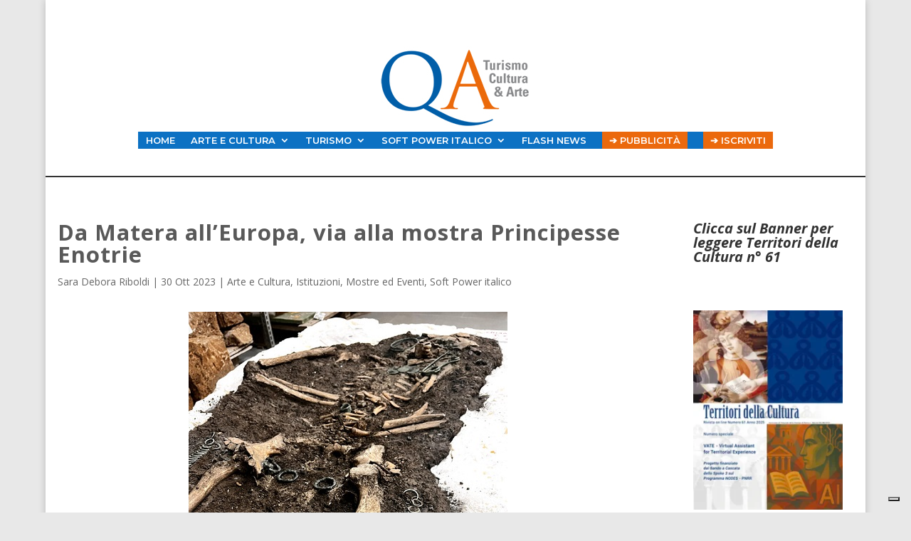

--- FILE ---
content_type: text/css
request_url: https://www.quotidianoarte.com/wp-content/et-cache/global/et-divi-customizer-global.min.css?ver=1759568293
body_size: 945
content:
.et_header_style_centered .mobile_nav .select_page,.et_header_style_split .mobile_nav .select_page,.et_nav_text_color_light #top-menu>li>a,.et_nav_text_color_dark #top-menu>li>a,#top-menu a,.et_mobile_menu li a,.et_nav_text_color_light .et_mobile_menu li a,.et_nav_text_color_dark .et_mobile_menu li a,#et_search_icon:before,.et_search_form_container input,span.et_close_search_field:after,#et-top-navigation .et-cart-info{color:rgba(0,0,0,0.86)}.et_search_form_container input::-moz-placeholder{color:rgba(0,0,0,0.86)}.et_search_form_container input::-webkit-input-placeholder{color:rgba(0,0,0,0.86)}.et_search_form_container input:-ms-input-placeholder{color:rgba(0,0,0,0.86)}#top-menu li a{font-size:16px}body.et_vertical_nav .container.et_search_form_container .et-search-form input{font-size:16px!important}#top-menu li a,.et_search_form_container input{font-weight:normal;font-style:normal;text-transform:uppercase;text-decoration:none;letter-spacing:1px}.et_search_form_container input::-moz-placeholder{font-weight:normal;font-style:normal;text-transform:uppercase;text-decoration:none;letter-spacing:1px}.et_search_form_container input::-webkit-input-placeholder{font-weight:normal;font-style:normal;text-transform:uppercase;text-decoration:none;letter-spacing:1px}.et_search_form_container input:-ms-input-placeholder{font-weight:normal;font-style:normal;text-transform:uppercase;text-decoration:none;letter-spacing:1px}#top-menu li.current-menu-ancestor>a,#top-menu li.current-menu-item>a,#top-menu li.current_page_item>a{color:#ed602d}body .et_pb_button{background-color:#0c71c3;border-color:#0c71c3}body.et_pb_button_helper_class .et_pb_button,body.et_pb_button_helper_class .et_pb_module.et_pb_button{color:#ffffff}body .et_pb_bg_layout_light.et_pb_button:hover,body .et_pb_bg_layout_light .et_pb_button:hover,body .et_pb_button:hover{color:#ffffff!important;background-color:#db712f;border-color:#db712f!important}@media only screen and (min-width:981px){.et_header_style_centered #logo{max-height:54%}.et_pb_svg_logo.et_header_style_centered #logo{height:54%}.et_header_style_centered.et_hide_primary_logo #main-header:not(.et-fixed-header) .logo_container,.et_header_style_centered.et_hide_fixed_logo #main-header.et-fixed-header .logo_container{height:11.88px}.et-fixed-header #top-menu a,.et-fixed-header #et_search_icon:before,.et-fixed-header #et_top_search .et-search-form input,.et-fixed-header .et_search_form_container input,.et-fixed-header .et_close_search_field:after,.et-fixed-header #et-top-navigation .et-cart-info{color:rgba(0,0,0,0.86)!important}.et-fixed-header .et_search_form_container input::-moz-placeholder{color:rgba(0,0,0,0.86)!important}.et-fixed-header .et_search_form_container input::-webkit-input-placeholder{color:rgba(0,0,0,0.86)!important}.et-fixed-header .et_search_form_container input:-ms-input-placeholder{color:rgba(0,0,0,0.86)!important}.et-fixed-header #top-menu li.current-menu-ancestor>a,.et-fixed-header #top-menu li.current-menu-item>a,.et-fixed-header #top-menu li.current_page_item>a{color:#ed602d!important}}@media only screen and (min-width:1350px){.et_pb_row{padding:27px 0}.et_pb_section{padding:54px 0}.single.et_pb_pagebuilder_layout.et_full_width_page .et_post_meta_wrapper{padding-top:81px}.et_pb_fullwidth_section{padding:0}}.home .category-arte-e-cultura p.post-meta a[href$="/arte-e-cultura/"]{background-color:#eb690d;border-radius:2px!important;color:white!important}.home .category-turismo p.post-meta a[href$="/turismo/"]{background-color:#005EA8;border-radius:2px!important;color:white!important}.dt-blog .et_pb_post.has-post-thumbnail .entry-featured-image-url{float:left;margin-left:2%!important;margin-bottom:5px!important;margin-top:5px!important;width:38%!important;margin-right:4%}.dt-blog .et_pb_post.has-post-thumbnail .entry-title,.dt-blog .et_pb_post.has-post-thumbnail .post-content{margin-bottom:5px!important;margin-left:2%!important}body.post-template-default div.et_pb_title_featured_container{margin-top:30px}.et_pb_column_1_3{padding-left:5px!important}.et_pb_column_1_3 article.et_pb_post{margin-bottom:10px!important}.et_pb_widget_area{border-right:0px!important}.et_pb_post_title .et_pb_title_container .entry-title{text-transform:inherit!important}div.et_social_inline{margin-top:50px!important}.et-menu-nav .et-menu.nav.downwards{background-color:#0c71c3;font-weight:bolder!important}.et-menu-nav .et-menu.nav.downwards a[href$="/iscriviti/"]{background-color:#eb690d!important;padding-right:10px;padding-left:10px}.et-menu-nav .et-menu.nav.downwards a[href$="/media-kit-quotidianoarte-2025/"]{background-color:#eb690d!important;padding-right:10px;padding-left:10px}.et-menu-nav .et-menu.nav.downwards li:last-child{padding-right:0px}.et_mobile_menu>li{background-color:#0c71c3!important}.et_mobile_menu>li:last-child{background-color:#eb690d!important}.et-menu-nav .et-menu.nav.downwards li a{padding-top:5px;padding-bottom:5px}#barra-navigazione ul.sub-menu li a{color:black!important}[alt="nascondi"]{display:none}article .entry-title:hover{color:#eb690d}article .et_pb_image_container{margin-left:0px;margin-right:0px}article.mec-event-article div.mec-event-date{background-color:#db712e!important;color:black!important;padding-bottom:0px!important;padding-top:0px!important;padding-left:0px!important;padding-right:0px!important}article.mec-event-article div.mec-event-date:hover{color:white!important}article.mec-event-article .event-detail-wrap .mec-event-title a,article.mec-event-article .event-detail-wrap .mec-event-loc-place{font-weight:600!important;font-size:75%!important;color:black!important}article.mec-event-article .event-detail-wrap .mec-event-title{margin-bottom:5px!important;padding-bottom:0px!important}article.mec-event-article .event-detail-wrap .mec-time-details{font-weight:600!important;font-size:100%!important;color:black!important}

--- FILE ---
content_type: text/css
request_url: https://www.quotidianoarte.com/wp-content/et-cache/12835/et-core-unified-tb-209-tb-374-tb-270-deferred-12835.min.css?ver=1759827287
body_size: -157
content:
.et_pb_section_0_tb_footer.et_pb_section{padding-top:0px;padding-bottom:0px}.et_pb_row_0_tb_footer.et_pb_row{padding-top:0px!important;padding-top:0px}.et_pb_divider_0_tb_footer{width:30%;max-width:100%}.et_pb_divider_0_tb_footer:before{border-top-color:#000000;border-top-width:2px}.et_pb_text_0_tb_footer{line-height:1.3em;line-height:1.3em;margin-top:-26px!important;margin-bottom:0px!important;width:100%}.et_pb_code_0_tb_footer{margin-top:25px!important}.et_pb_divider_0_tb_footer.et_pb_module{margin-left:auto!important;margin-right:auto!important}

--- FILE ---
content_type: application/javascript
request_url: https://cs.iubenda.com/cookie-solution/confs/js/38861696.js
body_size: 33
content:
_iub.csRC = { consApiKey: 'L73lSrluU2PjMLSBT14t2ZHVguygRzcI', showBranding: false, publicId: 'a875856d-6db6-11ee-8bfc-5ad8d8c564c0', floatingGroup: false }
_iub.csEnabled = true;
_iub.csPurposes = [4,3,1];
_iub.cpUpd = 1690566019;
_iub.csT = 0.05;
_iub.googleConsentModeV2 = true;
_iub.totalNumberOfProviders = 7;
